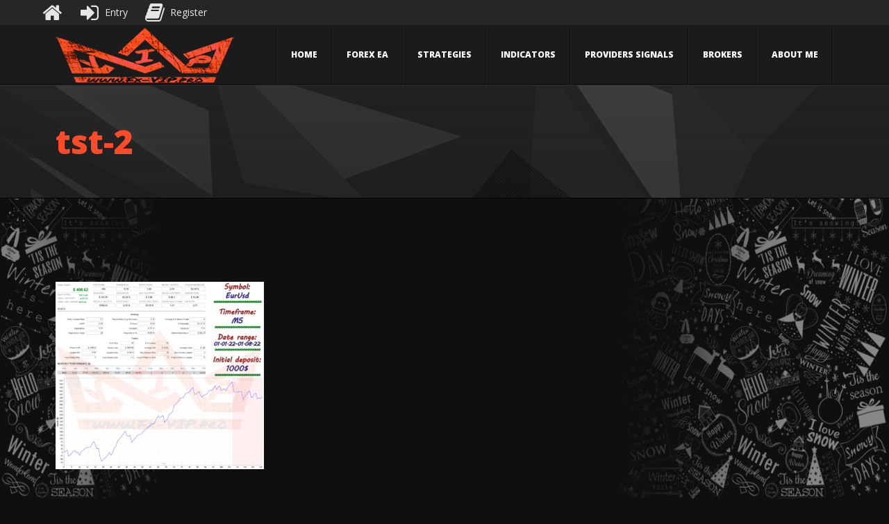

--- FILE ---
content_type: text/html; charset=utf-8
request_url: https://www.google.com/recaptcha/api2/aframe
body_size: 258
content:
<!DOCTYPE HTML><html><head><meta http-equiv="content-type" content="text/html; charset=UTF-8"></head><body><script nonce="n3L1w8ojgidAHzGvH7j6yw">/** Anti-fraud and anti-abuse applications only. See google.com/recaptcha */ try{var clients={'sodar':'https://pagead2.googlesyndication.com/pagead/sodar?'};window.addEventListener("message",function(a){try{if(a.source===window.parent){var b=JSON.parse(a.data);var c=clients[b['id']];if(c){var d=document.createElement('img');d.src=c+b['params']+'&rc='+(localStorage.getItem("rc::a")?sessionStorage.getItem("rc::b"):"");window.document.body.appendChild(d);sessionStorage.setItem("rc::e",parseInt(sessionStorage.getItem("rc::e")||0)+1);localStorage.setItem("rc::h",'1768602654234');}}}catch(b){}});window.parent.postMessage("_grecaptcha_ready", "*");}catch(b){}</script></body></html>

--- FILE ---
content_type: application/javascript; charset=UTF-8
request_url: https://fx-vip.pro/wp-content/plugins/epron-toolkit/assets/js/jquery.scamp.player.lite.min.js?ver=6.9
body_size: 9376
content:
/*
 * Scamp Player Lite ver. 1.1.0
 * jQuery Sound Manager 2 Plugin
 *
 * Copyright (c) 2019
 * Rascals Themes
 *
 */

(function(c){var d={tracks:null,selector:"spl-track",track:null,index:null,playing_track:null,current:null,sm_init:null,path:null,oneplay:true,global_volume:true,track_vol:100,mobile:false},b={};var a={init:function(e){b=c.extend({},d,e);b.tracks=this;b.selector=this.selector;if(window.soundManager){sm_obj={onready:function(){soundManager._writeDebug("SM2 ready!");if(/Android|webOS|iPhone|iPad|iPod|BlackBerry|IEMobile|Opera Mini/i.test(navigator.userAgent)){b.mobile=true}if(b.mobile&&b.path!=null){c("body").append('<div id="scamp-mobile-init"></div>');var h=soundManager.createSound({id:"init_mobile_track",url:b.path+"/blank.mp3",autoload:false,volume:10,onload:function(){},onplay:function(){},onpause:function(){},onresume:function(){},onstop:function(){},onfinish:function(){},whileloading:function(){},whileplaying:function(){}});c("#scamp-mobile-init").on("touchstart click mousemove",function(i){h.play();c(this).remove()})}b.sm_init=true;var g=".spl-playlist";if(b.playlistSelector!=undefined&&b.playlistSelector!=""){g=b.playlistSelector}b.tracks.ScampPlayerLite("make_tracklist",c(g));var f=c(b.selector+'[data-autoplay="true"]').eq(0);if(c(f).length){b.index=c(b.selector).index(f);b.track=c(f);b.tracks.ScampPlayerLite("add_sound")}c(document).on("click",".spl-play-button",function(k){var j=c(this).parents(b.selector);b.index=c(b.selector).index(j);if(c(this).parents(g).length){var i=c(this).parents(g);if(!i.hasClass("ready")){b.tracks.ScampPlayerLite("make_tracklist",i)}}b.track=c(this).parents(b.selector);b.tracks.ScampPlayerLite("add_sound");k.preventDefault()});e.onReady.call(this);return},ontimeout:function(){soundManager._writeDebug("SM2 init failed!")},defaultOptions:{volume:e.global_volume,usePeakData:false}}}c.extend(b.sm_options,sm_obj);soundManager.setup(b.sm_options)},make_tracklist:function(e){if(e.length>0){e.each(function(f){var j=c(this),h=j.data("autoplay"),g=j.data("playnext");$length=j.find(b.selector).length-1;g==undefined||g==false?g=false:g=true;h==undefined||h==false?h=false:h=true;j.find(b.selector).each(function(k){if(h&&k==0){c(this).attr("data-autoplay",true)}if(g&&k<$length){c(this).attr("data-playnext",true)}});j.addClass("ready")})}},add_sound:function(){var g=c(b.track),e="",f=g.data("scamp_player_lite"),h=null;if(b.playing_track!=null){e=c(b.playing_track).data("url");h=c(b.selector).index(c(b.playing_track))}if(typeof g=="undefined"||b.playing_track==null||h==null){b.playing_track=b.track;b.tracks.ScampPlayerLite("create");g.data("scamp_player_lite").togglePause()}else{if(g.data("url")!=e||h!=b.index){b.tracks.ScampPlayerLite("remove_sound");b.playing_track=b.track;b.tracks.ScampPlayerLite("create");g.data("scamp_player_lite").togglePause()}else{f.togglePause()}}},remove_sound:function(){var e="ontouchstart" in window,h=e?"touchstart":"mousedown",i=e?"touchmove":"mousemove",f=e?"touchend":"mouseup",g=e?"touchcancel":"mouseup";c(b.playing_track).removeClass("ready playing paused loaded");c(b.playing_track).off("spl_onloaded.scamp_player_lite, spl_onplay.scamp_player_lite spl_onresume.scamp_player_lite, spl_onpause.scamp_player_lite, spl_onstop.scamp_player_lite, spl_onfinish.scamp_player_lite");c(b.playing_track).find(".spl-progress").off(h);c(b.playing_track).find(".spl-volume").off(h);c(b.playing_track).find(".spl-loading").width(0);c(b.playing_track).find(".spl-position").width(0);c(b.playing_track).find(".spl-hidden-content").remove();c(b.playing_track).data("scamp_player_lite").stop();c(b.playing_track).data("scamp_player_lite").setPosition(0);c(b.playing_track).data("scamp_player_lite").destruct();c(b.playing_track).removeData("scamp_player_lite");b.playing_track=null},create:function(){soundManager._writeDebug("ScampPlayerLite ready!");var i="ontouchstart" in window,p=i?"touchstart":"mousedown",m=i?"touchmove":"mousemove",f=i?"touchend":"mouseup",n=i?"touchcancel":"mouseup";var g=c(b.playing_track),k,h=null,j,q="spl-track",o=g.data("autoplay"),j=g.data("url"),l=null,e=g.data("volume");if(g.hasClass("ready")){return}o==undefined||o==false?o=false:o=true;j!=undefined&&j!=""?j=j:j=g.attr("href");e!=undefined&&e!=""?e=e:e=b.volume;if(!soundManager.canPlayURL(j)){soundManager._writeDebug(j+" - this track can not be played!")}if(g.hasClass("spl-simply")){g.append('<span class="spl-hidden-content"><span class="ui spl-timing"><span class="spl-elapsed"></span><span class="spl-total"></span></span><span class="ui spl-volume"><span class="spl-vol-position"></span></span><span class="ui spl-progress"><span class="spl-loading"></span><span class="spl-position"></span></span></span>')}g.find(".spl-hidden-content").addClass("spl-visible");g.find(".spl-vol-position").css("width",e+"%");l=g.data("scamp_player_lite");g.data("scamp_player_lite",soundManager.createSound({id:q,url:j,volume:e,onload:function(){soundManager._writeDebug("----------- onLoad - "+this.id);c(document).trigger("spl_onloaded",[g]);g.addClass("loaded").removeClass("loading")},onplay:function(){soundManager._writeDebug("----------- onplay - "+this.id);c(document).trigger("spl_onplay",[g]);g.removeClass("paused").addClass("playing");if(g.data("scamp_player_lite").readyState==1){g.addClass("loading")}if(b.global_volume&&b.track_vol){g.find(".spl-vol-position").css("width",b.track_vol+"%");g.data("scamp_player_lite").setVolume(b.track_vol)}},onpause:function(){soundManager._writeDebug("---------- onpause - "+this.id);c(document).trigger("spl_onpause",[g]);if(!h){g.removeClass("playing").addClass("paused")}},onresume:function(){soundManager._writeDebug("--------- onresume - "+this.id);g.triggerHandler("spl_onresume.scamp_player_lite");g.removeClass("paused").addClass("playing")},onstop:function(){soundManager._writeDebug("----------- onstop - "+this.id);c(document).trigger("spl_onstop",[g]);g.removeClass("playing loading paused ready");g.find(".spl-elapsed, .spl-total").empty();g.find(".spl-position").width(0)},onfinish:function(){soundManager._writeDebug("-------- onfinish - "+this.id);c(document).trigger("spl_onfinish",[g]);g.removeClass("playing loading paused");g.find(".spl-elapsed, .spl-total").empty();g.find(".spl-position").width(0);if(g.data("playnext")!=undefined&&g.data("playnext")==true){soundManager._writeDebug("---------------------------> next");b.tracks=c(".spl-track");if(b.tracks.length>0){if((b.index+1)>b.tracks.length){b.index=0}else{b.index=b.index+1}b.track=b.tracks[b.index];b.tracks.ScampPlayerLite("add_sound")}}},whileloading:function(){g.find(".spl-loading").width(g.data("scamp_player_lite").bytesLoaded/g.data("scamp_player_lite").bytesTotal*100+"%")},whileplaying:function(){g.find(".spl-position").width(g.data("scamp_player_lite").position/g.data("scamp_player_lite").durationEstimate*100+"%");g.find(".spl-elapsed").html(_formatTime(g.data("scamp_player_lite").position));g.find(".spl-total").html(_formatTime(g.data("scamp_player_lite").durationEstimate))}})).addClass("ready").find(".ui").filter(".spl-progress").on(p,function(w){var s=c(this).addClass("searching"),x=s.find(".spl-postion"),u=s.offset().left,t=s.width(),v=s.parents(b.selector).data("scamp_player_lite"),r=false;r=s.parents(b.selector).hasClass("playing");h=true;v.pause();c(document).on(m,function(A){var y=i?A.originalEvent.touches[0]:A;var z=Math.max(0,Math.min(y.clientX-u,t));x.width(z);v.setPosition(z/t*v.durationEstimate);return false}).on(f,function(y){h=false;s.removeClass("searching");if(r){v.resume()}c(this).off(m);c(this).off(f);return false}).trigger({type:m,clientX:w.clientX});return false}).parent().find(".ui").filter(".spl-volume").on(p,function(w){var r=c(this),x=r.find(".spl-vol-position"),t=r.offset().left,s=r.width(),u=r.parents(b.selector).data("scamp_player_lite"),v=null;c(document).on(m,function(A){var y=i?A.originalEvent.touches[0]:A;var z=Math.max(0,Math.min(y.clientX-t,s));v=Math.floor(z/s*100);x.width(z);soundManager._writeDebug("SET VOLUME: "+v);u.setVolume(v);return false}).on(f,function(y){if(b.global_volume){b.track_vol=v}c(this).off(m);c(this).off(f);return false}).trigger({type:m,clientX:w.clientX});return false});_formatTime=function(t){var v=Math.floor(t/1000),r=Math.floor(v/60),u=v-r*60;return r+":"+(u<10?"0"+u:u)}},play:function(){if(!b.sm_init){return}var e=c(this);if(e.length){soundManager._writeDebug("PLAY EVENT");b.index=c(b.selector).index(e);b.track=c(e);b.tracks.ScampPlayerLite("add_sound")}},pause:function(){if(!b.sm_init){return}var e=c(this);if(e.length&&typeof e.data("scamp_player_lite")!="undefined"){soundManager._writeDebug("PAUSE EVENT");e=c(this).data("scamp_player_lite");if(e.playState==1){e.pause()}}},stop:function(){if(!b.sm_init){return}var e=c(this);if(e.length&&typeof e.data("scamp_player_lite")!="undefined"){soundManager._writeDebug("STOP EVENT");b.tracks.ScampPlayerLite("remove_sound")}},volume:function(e){if(!b.sm_init){return}var f=c(this);if(f.length&&typeof f.data("scamp_player_lite")!="undefined"){soundManager._writeDebug("SET VOLUME: "+e);f=c(this).data("scamp_player_lite");f.setVolume(e)}}};c.fn.ScampPlayerLite=function(e){if(a[e]){return a[e].apply(this,Array.prototype.slice.call(arguments,1))}else{if(typeof e==="object"||!e){return a.init.apply(this,arguments)}else{c.error("Method "+method+" does not exist on jQuery.ScampPlayerLite")}}}})(jQuery);